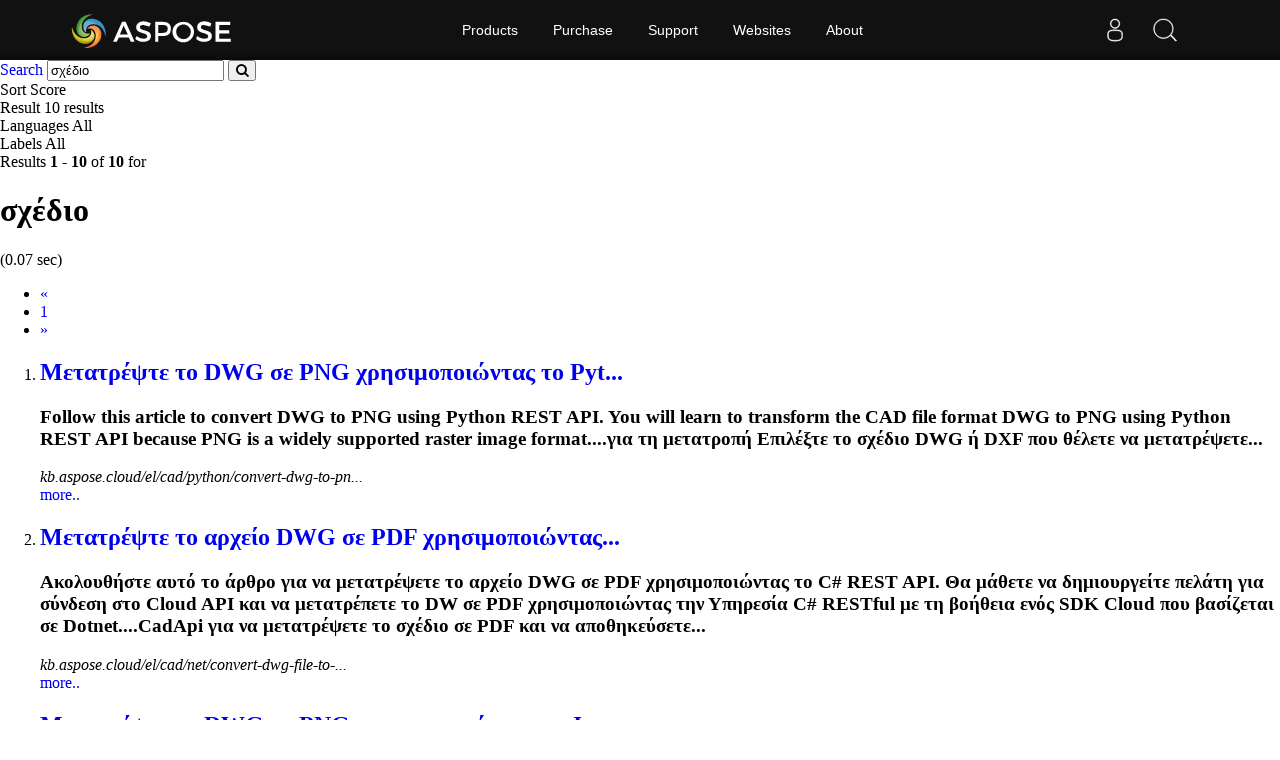

--- FILE ---
content_type: text/html;charset=utf-8
request_url: https://search.aspose.cloud/q/%CF%83%CF%87%CE%AD%CE%B4%CE%B9%CE%BF.html
body_size: 4072
content:

<!DOCTYPE HTML>
<html lang="en">
<head>
    <meta charset="UTF-8">
     <title>σχέδιο</title>


    <link rel=canonical href=https://search.aspose.cloud/q/σχέδιο.html>


<meta name="viewport" content="width=device-width, initial-scale=1, shrink-to-fit=yes, user-scale=no">

	<meta name=keywords content="σχέδιο">
    

	<meta name=robots content="index, follow">

	
	
	
	<meta name=description content="Μετατρέψτε το DWG σε PNG χρησιμοποιώντας το Python REST API,Μετατρέψτε το αρχείο DWG σε PDF χρησιμοποιώντας το C# REST API,Μετατρέψτε το DWG σε PNG ">

	   <script type="application/ld+json">{"@context":"http://schema.org","@type":"WebSite","url":"https://search.aspose.cloud/q/σχέδιο.html","abstract": "Μετατρέψτε το DWG σε PNG χρησιμοποιώντας το Python REST API,Μετατρέψτε το αρχείο DWG σε PDF χρησιμοποιώντας το C# REST API,Μετατρέψτε το DWG σε PNG ", "description" : "Μετατρέψτε το DWG σε PNG χρησιμοποιώντας το Python REST API,Μετατρέψτε το αρχείο DWG σε PDF χρησιμοποιώντας το C# REST API,Μετατρέψτε το DWG σε PNG ", "headline":"σχέδιο"}</script>

	
    

    <!-- Bootstrap -->
    <link href="/static/vendors/bootstrap/v4.3.1/css/bootstrap.min.css" rel="stylesheet">
    <link href="/static/css/style.css" rel="stylesheet">

<!-- Containerize.Menu css  -->
  <link href="https://cms.admin.containerize.com/templates/aspose/css/AsposePtyLtdMenu.css" rel="stylesheet" type="text/css" />
  <link rel="stylesheet" href="https://cms.admin.containerize.com/templates/aspose/css/font-awesome.css" type="text/css" />

<!-- Global site tag (gtag.js) - Google Analytics -->
<script async src="https://www.googletagmanager.com/gtag/js?id=UA-3109235-3"></script>
<script>
  window.dataLayer = window.dataLayer || [];
  function gtag(){dataLayer.push(arguments);}
  gtag('js', new Date());

  gtag('config', 'UA-3109235-3');
</script>
<!-- End Google Tag Manager -->
 
</head>

<body>


 <body class="search" name="top">
 
      <div id=DynabicMenuInnerDiv></div>
      
      
<form name="search_searchAction_move_Form" id="searchForm" method="post" action="/q/">
	
	<div class="container-fluid searchresultbar">
			<div class="row">
			  <div class="container p-l0">
					<div class="topsearchbar">
						<span><a href="/" class="text-white">Search</a></span>
				<input type="text" name="q" maxlength="1000" value="σχέδιο" id="contentQuery" class="form-control searchinput" autocomplete="off">
 							<button type="submit" name="search" id="searchButton" class="form-input btn-primary btn-search-go btn">
								<i class="fa fa-search"></i>
							</button>
							
							</div>
							<div class="populartermbox hide">
									
										
										
										</div>
										</div></div></div>

</form>
</form>
      


<div class="container-fluid searchadvancebar">
  <div class="container pt-3 pb-3">
    <div class="row">
      <div class="advancebar col-lg-7 col-md-12 pl-0">
        <div class="sortby d-inline mr-3">Sort <span
				href="#searchOptions" class="badge badge-primary"
				data-toggle="control-options"> 
						Score
					              
			</span></div>
			<div class="sortby d-inline mr-3">Result <span
				href="#searchOptions" class="badge badge-primary"
				data-toggle="control-options"> 10 results
			</span></div>
			<div class="sortby d-inline mr-3">Languages <span
				href="#searchOptions" class="badge badge-primary"
				data-toggle="control-options"> 
						All
					 
			</span></div>
			
					<div class="sortby d-inline">Labels <span
					href="#searchOptions" class="badge badge-primary"
					data-toggle="control-options"> 
							All
						 
				</span></div>
			
	  </div>
	  <div class="showresultbox col-lg-5 col-md-12 text-right p-0">
 
							Results <b>1</b><span class="hidden-phone"> -</span> <b>10</b> of <b>10</b> for <h1>σχέδιο</h1>
							
								(0.07 sec)
							
 						

						
	  </div></div></div></div>




<div class="container-fluid searchresultlist">
		<div class="container pt-3 pb-1">

		
			<!-- mobile navigation --> 	
			<div class="row hidden-mob-lg">
				<nav>
					<ul class="pagination">
						
						
					
					<li class="page-item disabled " aria-label="Previous"><a class="page-link" href="#">
							<span aria-hidden="true">«</span> <span class="sr-only">Prev</span>
					</a></li>
				
							
			
					
						<li class="page-item active">
  								<a href="/q/σχέδιο.html" class="page-link">1</a>
				
						</li>
			
			
			
									<li class="page-item disabled"><a href="/q/σχέδιο-1.html" class="page-link"><span class="sr-only">Next</span>
									<span aria-hidden="true">»</span></a></li>
  						
						
							
			
						
						
					</ul>
				</nav>
			</div>
			<!-- end of mobile navigation -->

		  <div class="row">
			<div class="col-lg-9 col-md-12 resultsection pl-0">	<input type="hidden" id="queryId" value="8d643a7fff8f47809921d6cc922db4e3" /> <input
		type="hidden" id="rt" value="1611571505305" />
	<ol>
		
		

		    
		    <li id="result1">
				<h2 class="title text-truncate">
					<a class="link" href="https://kb.aspose.cloud/el/cad/python/convert-dwg-to-png-using-python-rest-api/" data-uri="https://kb.aspose.cloud/el/cad/python/convert-dwg-to-png-using-python-rest-api/" data-order="0">Μετατρέψτε το DWG σε PNG χρησιμοποιώντας το Pyt...</a>
				</h2>
				<div class="body">
					
								
								
									 

					
						  		<div class="description"><h3>Follow this article to convert DWG to PNG using Python REST API. You will learn to transform the CAD file format DWG to PNG using Python REST API because PNG is a widely supported raster image format....για τη μετατροπή Επιλέξτε το <strong>σχέδιο</strong> DWG ή DXF που θέλετε να μετατρέψετε...</h3></div>

				</div>
				<div class="site text-truncate">
					<cite>kb.aspose.cloud/el/cad/python/convert-dwg-to-pn...</cite>
					
					
					
				</div>
				<div class="more">
					<a href="#result0">more..</a>
				</div>
			
			</li>
			
		    
		    <li id="result2">
				<h2 class="title text-truncate">
					<a class="link" href="https://kb.aspose.cloud/el/cad/net/convert-dwg-file-to-pdf-using-net-rest-api/" data-uri="https://kb.aspose.cloud/el/cad/net/convert-dwg-file-to-pdf-using-net-rest-api/" data-order="0">Μετατρέψτε το αρχείο DWG σε PDF χρησιμοποιώντας...</a>
				</h2>
				<div class="body">
					
								
								
									 

					
						  		<div class="description"><h3>Ακολουθήστε αυτό το άρθρο για να μετατρέψετε το αρχείο DWG σε PDF χρησιμοποιώντας το C# REST API. Θα μάθετε να δημιουργείτε πελάτη για σύνδεση στο Cloud API και να μετατρέπετε το DW σε PDF χρησιμοποιώντας την Υπηρεσία C# RESTful με τη βοήθεια ενός SDK Cloud που βασίζεται σε Dotnet....CadApi για να μετατρέψετε το <strong>σχέδιο</strong> σε PDF και να αποθηκεύσετε...</h3></div>

				</div>
				<div class="site text-truncate">
					<cite>kb.aspose.cloud/el/cad/net/convert-dwg-file-to-...</cite>
					
					
					
				</div>
				<div class="more">
					<a href="#result0">more..</a>
				</div>
			
			</li>
			
		    
		    <li id="result3">
				<h2 class="title text-truncate">
					<a class="link" href="https://kb.aspose.cloud/el/cad/java/convert-dwg-to-png-using-java-rest-api/" data-uri="https://kb.aspose.cloud/el/cad/java/convert-dwg-to-png-using-java-rest-api/" data-order="0">Μετατρέψτε το DWG σε PNG χρησιμοποιώντας το Jav...</a>
				</h2>
				<div class="body">
					
								
								
									 

					
						  		<div class="description"><h3>Ακολουθήστε αυτό το άρθρο για να μετατρέψετε το DWG σε PNG χρησιμοποιώντας Java REST API. Θα μάθετε να μετατρέπετε τη μορφή αρχείου CAD DWG σε PNG χρησιμοποιώντας Java REST API επειδή το PNG είναι μια ευρέως υποστηριζόμενη μορφή εικόνας ράστερ....για τη μετατροπή Επιλέξτε το <strong>σχέδιο</strong> DWG ή DXF που θέλετε να μετατρέψετε...</h3></div>

				</div>
				<div class="site text-truncate">
					<cite>kb.aspose.cloud/el/cad/java/convert-dwg-to-png-...</cite>
					
					
					
				</div>
				<div class="more">
					<a href="#result0">more..</a>
				</div>
			
			</li>
			
		    
		    <li id="result4">
				<h2 class="title text-truncate">
					<a class="link" href="https://kb.aspose.cloud/el/cad/net/convert-dwg-to-png-using-net-rest-api/" data-uri="https://kb.aspose.cloud/el/cad/net/convert-dwg-to-png-using-net-rest-api/" data-order="0">Μετατρέψτε το DWG σε PNG χρησιμοποιώντας το C# ...</a>
				</h2>
				<div class="body">
					
								
								
									 

					
						  		<div class="description"><h3>Ακολουθήστε αυτό το άρθρο για να μετατρέψετε το DWG σε PNG χρησιμοποιώντας το C# REST API. Θα μάθετε να μετατρέπετε τη μορφή αρχείου CAD DWG σε PNG χρησιμοποιώντας C# REST API επειδή το PNG είναι μια ευρέως υποστηριζόμενη μορφή εικόνας ράστερ....για τη μετατροπή Επιλέξτε το <strong>σχέδιο</strong> DWG ή DXF που θέλετε να μετατρέψετε...</h3></div>

				</div>
				<div class="site text-truncate">
					<cite>kb.aspose.cloud/el/cad/net/convert-dwg-to-png-u...</cite>
					
					
					
				</div>
				<div class="more">
					<a href="#result0">more..</a>
				</div>
			
			</li>
			
		    
		    <li id="result5">
				<h2 class="title text-truncate">
					<a class="link" href="https://kb.aspose.cloud/el/cad/python/convert-dwg-file-to-pdf-using-python-rest-api/" data-uri="https://kb.aspose.cloud/el/cad/python/convert-dwg-file-to-pdf-using-python-rest-api/" data-order="0">Μετατρέψτε το αρχείο DWG σε PDF χρησιμοποιώντας...</a>
				</h2>
				<div class="body">
					
								
								
									 

					
						  		<div class="description"><h3>Ακολουθήστε αυτό το άρθρο για να μετατρέψετε το αρχείο DWG σε PDF χρησιμοποιώντας το Python REST API. Θα μάθετε να δημιουργείτε πελάτη για σύνδεση στο Cloud API και να μετατρέπετε το DW σε PDF χρησιμοποιώντας την Υπηρεσία Python RESTful με τη βοήθεια ενός SDK Cloud που βασίζεται σε Python....CadApi για να μετατρέψετε το <strong>σχέδιο</strong> σε PDF και να αποθηκεύσετε...</h3></div>

				</div>
				<div class="site text-truncate">
					<cite>kb.aspose.cloud/el/cad/python/convert-dwg-file-...</cite>
					
					
					
				</div>
				<div class="more">
					<a href="#result0">more..</a>
				</div>
			
			</li>
			
		    
		    <li id="result6">
				<h2 class="title text-truncate">
					<a class="link" href="https://kb.aspose.cloud/el/cad/java/convert-dwg-file-to-pdf-using-java-rest-api/" data-uri="https://kb.aspose.cloud/el/cad/java/convert-dwg-file-to-pdf-using-java-rest-api/" data-order="0">Μετατρέψτε το αρχείο DWG σε PDF χρησιμοποιώντας...</a>
				</h2>
				<div class="body">
					
								
								
									 

					
						  		<div class="description"><h3>Ακολουθήστε αυτό το άρθρο για να μετατρέψετε το αρχείο DWG σε PDF χρησιμοποιώντας Java REST API. Θα μάθετε να δημιουργείτε πελάτη για σύνδεση στο Cloud API και να μετατρέπετε το DW σε PDF χρησιμοποιώντας την Υπηρεσία Java RESTful με τη βοήθεια ενός SDK Cloud που βασίζεται σε Java....CadApi για να μετατρέψετε το <strong>σχέδιο</strong> σε PDF και να αποθηκεύσετε...</h3></div>

				</div>
				<div class="site text-truncate">
					<cite>kb.aspose.cloud/el/cad/java/convert-dwg-file-to...</cite>
					
					
					
				</div>
				<div class="more">
					<a href="#result0">more..</a>
				</div>
			
			</li>
			
		    
		    <li id="result7">
				<h2 class="title text-truncate">
					<a class="link" href="https://kb.aspose.cloud/el/cad/nodejs/convert-dwg-to-png-using-nodejs-rest-api/" data-uri="https://kb.aspose.cloud/el/cad/nodejs/convert-dwg-to-png-using-nodejs-rest-api/" data-order="0">Μετατρέψτε το DWG σε PNG χρησιμοποιώντας το Nod...</a>
				</h2>
				<div class="body">
					
								
								
									 

					
						  		<div class="description"><h3>Ακολουθήστε αυτό το άρθρο για να μετατρέψετε το DWG σε PNG χρησιμοποιώντας το Node.js REST API. Θα μάθετε να μετατρέπετε τη μορφή αρχείου CAD DWG σε PNG χρησιμοποιώντας το Node.js REST API επειδή το PNG είναι μια ευρέως υποστηριζόμενη μορφή εικόνας ράστερ....για τη μετατροπή Επιλέξτε το <strong>σχέδιο</strong> DWG ή DXF που θέλετε να μετατρέψετε...</h3></div>

				</div>
				<div class="site text-truncate">
					<cite>kb.aspose.cloud/el/cad/nodejs/convert-dwg-to-pn...</cite>
					
					
					
				</div>
				<div class="more">
					<a href="#result0">more..</a>
				</div>
			
			</li>
			
		    
		    <li id="result8">
				<h2 class="title text-truncate">
					<a class="link" href="https://kb.aspose.cloud/el/cad/nodejs/convert-dwg-file-to-pdf-using-nodejs-rest-api/" data-uri="https://kb.aspose.cloud/el/cad/nodejs/convert-dwg-file-to-pdf-using-nodejs-rest-api/" data-order="0">Μετατρέψτε το αρχείο DWG σε PDF χρησιμοποιώντας...</a>
				</h2>
				<div class="body">
					
								
								
									 

					
						  		<div class="description"><h3>Ακολουθήστε αυτό το άρθρο για να μετατρέψετε το αρχείο DWG σε PDF χρησιμοποιώντας το Node.js REST API. Θα μάθετε να δημιουργείτε πελάτη για σύνδεση στο Cloud API και να μετατρέπετε το DW σε PDF χρησιμοποιώντας την Υπηρεσία Node.js RESTful με τη βοήθεια ενός SDK Cloud που βασίζεται στο Node.js....CadApi για να μετατρέψετε το <strong>σχέδιο</strong> σε PDF και να αποθηκεύσετε...</h3></div>

				</div>
				<div class="site text-truncate">
					<cite>kb.aspose.cloud/el/cad/nodejs/convert-dwg-file-...</cite>
					
					
					
				</div>
				<div class="more">
					<a href="#result0">more..</a>
				</div>
			
			</li>
			
		    
		    <li id="result9">
				<h2 class="title text-truncate">
					<a class="link" href="https://blog.aspose.cloud/el/words/merge-word-documents-with-nodejs/" data-uri="https://blog.aspose.cloud/el/words/merge-word-documents-with-nodejs/" data-order="0">Συνδυάστε αρχεία DOCX σε Node.js | Συγχωνεύστε ...</a>
				</h2>
				<div class="body">
					
								
								
									 

					
						  		<div class="description"><h3>Μάθετε πώς να συγχωνεύετε πολλά έγγραφα Microsoft Word (DOC/DOCX) σε ένα μόνο αρχείο χρησιμοποιώντας το Node.js και το Aspose.Words Cloud REST API. Συνδυάστε αρχεία Word online...να θελήσετε να ζητήσετε ένα <strong>σχέδιο</strong> δοκιμής για να εξερευνήσετε...</h3></div>

				</div>
				<div class="site text-truncate">
					<cite>blog.aspose.cloud/el/words/merge-word-documents...</cite>
					
					
					
				</div>
				<div class="more">
					<a href="#result0">more..</a>
				</div>
			
			</li>
			
		    
		    <li id="result10">
				<h2 class="title text-truncate">
					<a class="link" href="https://blog.aspose.cloud/el/cells/excel-conversion-api-low-code-document-automation/" data-uri="https://blog.aspose.cloud/el/cells/excel-conversion-api-low-code-document-automation/" data-order="0">Aspose.Cells Cloud 4.0: API Μετατροπής Excel | ...</a>
				</h2>
				<div class="body">
					
								
								
									 

					
						  		<div class="description"><h3>Απλοποιήστε τις μετατροπές Excel, CSV, PDF και εικόνας με την ελάχιστη API του Aspose.Cells Cloud 4.0. Χαμηλού κώδικα ολοκλήρωση για τοπικά/σύννεφα έγγραφα. Διατηρήστε τη μορφοποίηση με σημεία μετατροπής μίας μόνο χρήσης....Cloud προσφέρει ένα δωρεάν <strong>σχέδιο</strong> με περιορισμένο αριθμό κλήσεων...</h3></div>

				</div>
				<div class="site text-truncate">
					<cite>blog.aspose.cloud/el/cells/excel-conversion-api...</cite>
					
					
					
				</div>
				<div class="more">
					<a href="#result0">more..</a>
				</div>
			
			</li>
			
		
	
		
			
		
			
	</ol>
	</div>
	
</div>

<!--  pagination -->


<div class="row">
	<nav id="subfooter">
		<ul class="pagination">
			
			
					
					<li class="page-item disabled " aria-label="Previous"><a class="page-link" href="#">
							<span aria-hidden="true">«</span> <span class="sr-only">Prev</span>
					</a></li>
				
							
			
					
						<li class="page-item active">
  								<a href="/q/σχέδιο.html" class="page-link">1</a>
				
						</li>
			
			
			
									<li class="page-item disabled"><a href="/q/σχέδιο-1.html" class="page-link"><span class="sr-only">Next</span>
									<span aria-hidden="true">»</span></a></li>
  						
						
							
			
			
		</ul>
	</nav>
</div>


<!-- end of pagination -->

</div></div>



<div id="back-top"><a href="#top" class="backtop" style="cursor: pointer; display: inline;">&nbsp;</a></div>
    
 <div id=DynabicMenuFooter></div>

 <!-- jQuery -->
 <script src="/static/vendors/jquery/v2.2.3/jquery.min.js"></script>
   
   <!-- Containerize.Menu js -->
  <script>(function(i,s,o,g,r,a,m){i['ContainerizeMenuObject']=r;i[r]=i[r]||function(){(i[r].q=i[r].q||[]).push(arguments)},i[r].l=1*new Date();a=s.createElement(o),m=s.getElementsByTagName(o)[0];a.async=1;a.src=g;m.parentNode.append(a)})(window,document,'script','https://menu.containerize.com/scripts/engine.min.js?v=1.0.1','asposecloud-en');</script>
	  
 
  <!-- Bootstrap -->
  <script src="/static/vendors/bootstrap/v4.3.1/js/bootstrap.bundle.min.js"></script>
  <script type="text/javascript" src="/static/js/asposecloud/suggestor.js"></script>
	<script type="text/javascript" src="/static/js/asposecloud/index.js"></script>
	
 
 
 <script>
$(function() {

var isEnterClicked = false;
 $('.sideopen, #searchOptionsButton, #searchOptionsCloseButton').click(function(){
		   $('.sideopen').toggleClass('movebtn');
		if(isEnterClicked === true){
			 $("#searchOptions").removeClass("active")
		}

		 });

 $('.searchinput').on('keypress', function(e) {
	 var keycode = e.charCode || e.keyCode;
	 if (keycode === 13) {
	    // Trigger the button element with a click
	    document.getElementById("searchButton").click();	  
	 //  $("#searchOptions").removeClass('active');
	    isEnterClicked = true;

	}

    });
  
 
});

</script>
		 
 

</body>
</html>
